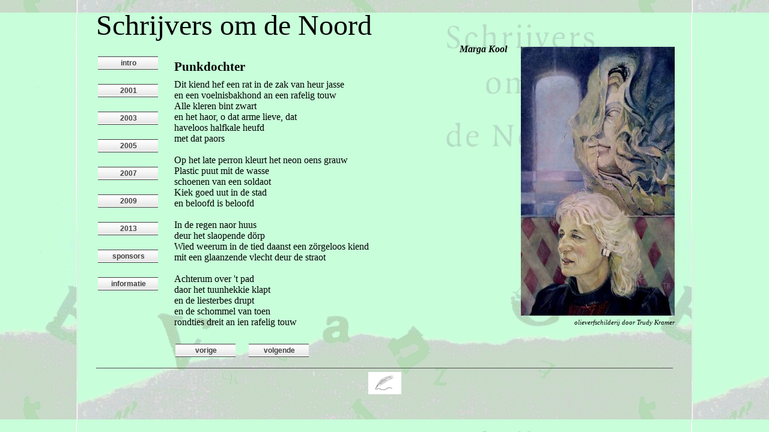

--- FILE ---
content_type: text/html
request_url: https://www.lytje-pole.frl/schrijversomdenoord/mkpunk.html
body_size: 1221
content:
<!DOCTYPE HTML PUBLIC "-//W3C//DTD HTML 4.01 Transitional//EN" "http://www.w3.org/TR/html4/loose.dtd">


<html>
<head>
<title>Punkdochter door Marga Kool - Schrijvers om de Noord</title>
<base href="https://www.lytje-pole.frl/schrijversomdenoord/" />
<META HTTP-EQUIV="Cache-Control" CONTENT="no-cache, no-store, must-revalidate">
<META HTTP-EQUIV="Pragma" CONTENT="no-cache">
<META HTTP-EQUIV="Expires" CONTENT="0">
<meta http-equiv="Content-Type" content="text/html; CHARSET=utf-8">
<META HTTP-EQUIV="Content-Language" CONTENT="nl">
<META HTTP-EQUIV="imagetoolbar" CONTENT="no">
<link rel="shortcut icon" href="favicon.ico">
<link rel="icon" href="favicon.ico">
<link rel="stylesheet" href="style/sodn.css" type="text/css">
<META NAME="Owner" CONTENT="Trudy Kramer en Ger Siks, Groningen">
<META NAME="Author" CONTENT="Evert Jan Rietbergen">
<META NAME="GENERATOR" CONTENT="Microsoft Notepad 5.0">
<link rel="copyright" href="https://creativecommons.org/licenses/by-sa/3.0/">
<META NAME="ROBOTS" CONTENT="INDEX">
<META NAME="Description" CONTENT="">
<META NAME="KEYWORDS" CONTENT="">
</head>

<body>
<div id="Kader">

<div id="Kop">
<p class="TitleText">Schrijvers om de Noord</p>&nbsp;
</div>

<div class="FeatureColumn">
<table border="0" cellspacing="0" width="100%"><tr>
<td>
<div class="SingleButton">
<table border="0" cellspacing="0" width="100%"><tr>
<td><a href="index.html">intro</a></td>
</tr></table>
</div>
</td></tr><tr>
<td><div class="SingleButton">
<table border="0" cellspacing="0" width="100%"><tr>
<td><a href="2001.html">2001</a></td>
</tr></table>
</div>
</td></tr><tr>
<td><div class="SingleButton">
<table border="0" cellspacing="0" width="100%"><tr>
<td><a href="2003.html">2003</a></td>
</tr></table>
</div>
</td></tr><tr>
<td><div class="SingleButton">
<table border="0" cellspacing="0" width="100%"><tr>
<td><a href="2005.html">2005</a></td>
</tr></table>
</div>
</td></tr><tr>
<td><div class="SingleButton">
<table border="0" cellspacing="0" width="100%"><tr>
<td><a href="2007.html">2007</a></td>
</tr></table>
</div>
</td></tr><tr>
<td><div class="SingleButton">
<table border="0" cellspacing="0" width="100%"><tr>
<td><a href="2009.html">2009</a></td>
</tr></table>
</div>
</td></tr><tr>
<td><div class="SingleButton">
<table border="0" cellspacing="0" width="100%"><tr>
<td><a href="2013.html">2013</a></td>
</tr></table>
</div>
</td></tr><tr>
<td><div class="SingleButton">
<table border="0" cellspacing="0" width="100%"><tr>
<td><a href="sponsors.html">sponsors</a></td>
</tr></table>
</div>
</td></tr><tr>
<td><div class="SingleButton">
<table border="0" cellspacing="0" width="100%"><tr>
<td><a href="res.html">informatie</a></td>
</tr></table>
</div>
</td></tr><tr>
<td>&nbsp;</td></tr><tr>
<td>&nbsp;</td></tr><tr>
<td>&nbsp;</td></tr><tr>
<td>&nbsp;</td></tr><tr>
<td>&nbsp;</td></tr><tr>
<td>&nbsp;</td></tr><tr>

</table>
</div>


<div class="FeatureColumn3">
<table>
<tr><td>
<div class="FotoRechts"><IMG SRC="images/mk.jpg" ALT="Marga Kool" HEIGHT="448" WIDTH="256" border="0"></div>
</td></tr>
<tr><td>olieverfschilderij door Trudy Kramer
</td></tr>
</table>
</div>

<p class="FeatureSubHeader">Marga Kool</p>
<p class="FeatureHeader">Punkdochter</p>

<p class="FeatureBody">Dit kiend hef een rat in de zak van heur jasse<br>
en een voelnisbakhond an een rafelig touw<br>
Alle kleren bint zwart<br>
en het haor, o dat arme lieve, dat<br>
haveloos halfkale heufd<br>
met dat paors<br><br>
Op het late perron kleurt het neon oens grauw<br>
Plastic puut mit de wasse<br>
schoenen van een soldaot<br>
Kiek goed uut in de stad<br>
en beloofd is beloofd<br><br>
In de regen naor huus<br>
deur het slaopende dörp<br>
Wied weerum in de tied daanst een zörgeloos kiend<br>
mit een glaanzende vlecht deur de straot<br><br>
Achterum over 't pad<br>
daor het tuunhekkie klapt<br>
en de liesterbes drupt<br>
en de schommel van toen<br>
rondties dreit an ien rafelig touw</p>

<div class="SingleButton">
<table border="0" cellspacing="0" width="100%"><tr>
<td><a href="thkusten.html">vorige</a></td>
</tr></table>
</div>

<div class="SingleButton">
<table border="0" cellspacing="0" width="100%"><tr>
<td><a href="mkschommel.html">volgende</a></td>
</tr></table>
</div>

<br clear="all">
<div class="HorizontalDividerMajor">&nbsp;</div>

<p class="Voet">


<a href="mailto:evertjan@voorstreek.net?subject=Reactie op Schrijvers om de Noord" title="Schrijf ons"><IMG SRC="images/ganzeveer.png" ALT="Schrijf ons" HEIGHT="37" WIDTH="55" border="0"></a>


</p>


</div>
</body>

</html>

--- FILE ---
content_type: text/css
request_url: https://www.lytje-pole.frl/schrijversomdenoord/style/sodn.css
body_size: 708
content:
body
{
	margin: 10px;
	background-image: url(backgrnd2.jpg);
	background-attachment: fixed;
	background-position: center;
}


div
{
	border: 1px;
	border-style: none;
}


#Kader
{
	width: 960px;
	padding: 0px;
	margin: auto;
	border: 1px;
	border-style: none;
}

#Kop
{
	height: 59px;
	width: 100%;
}

div.FeatureColumn
{
	margin-right: 20px;
	float: left;
	width: 110px;
}

div.FeatureColumn2
{
	margin-right: 20px;
	float: left;
	width: 520px;
}


div.FeatureColumn3
{
	margin-right: 20px;
	float: right;
	width: 256px;
}


.FeatureColumn3 td
{
	text-align: right;
	font-family: Georgia, Garamond, AGaramond, Palatino, Batang, Century, serif;
	font-style: italic;
	font-size: 8pt;
}


.FeatureColumn td
{
	text-align: left;
	font-family: Georgia, Garamond, AGaramond, Palatino, Batang, Century, serif;
	font-size: 12pt;
}

.FeatureColumn th
{
	text-align: left;
	font-family: Georgia, Garamond, AGaramond, Palatino, Batang, Century, serif;
	font-weight: bold;
	font-size: 12pt;
}


.FeatureColumn2 td
{
	text-align: left;
	font-family: Georgia, Garamond, AGaramond, Palatino, Batang, Century, serif;
	font-size: 12pt;
}

.FeatureColumn2 th
{
	text-align: left;
	font-family: Georgia, Garamond, AGaramond, Palatino, Batang, Century, serif;
	font-weight: bold;
	font-size: 12pt;
}

p.TitleText 
{
	margin-top: 14px;
	font-family: Georgia, Garamond, AGaramond, Palatino, Batang, Century, serif;
	font-size: 36pt;
	text-align: left;
}

div.HoofdMenu
{
	margin-top: 6px;
	margin-bottom: 12px;
	height: 20px;
	border-top: 1px solid #404040;
	border-bottom: 1px solid #404040;
	background-image: url(HMbg.png);
}

div.HorizontalDividerMajor
{
	width: 100%;
	height: 0px;
	line-height: 0px;
	font-size: 1px;
	margin-top: 6px;
	margin-bottom: 6px;
	margin-left: 0px;
	border-bottom: 1px solid #505050;
}

div.HorizontalDividerMinor
{
	height: 0px;
	line-height: 0px;
	font-size: 1px;
	margin-top: 12px;
	margin-bottom: 12px;
	margin-left: 0px;
	border-bottom: 1px solid #505050;
}

.HoofdMenu td
{
	text-align: center;
}


.HoofdMenu a 
{
	color: #404040;
	padding: 2px;
	padding-left: 3px;
	display: block;
	border-bottom: 1px solid #FFFFFF;
	font: 12px Verdana, Arial, Helvetica, sans-serif;
	font-weight: bold;
	text-decoration: none;
}

.HoofdMenu a:visited
{
	color: #404040;
	text-decoration: none;
}

.HoofdMenu a:hover
{
	background-color: #402020;
	color: #FFFFFF;
	text-decoration: none;
}

p.FeatureHeader
{
	font: 16pt Georgia, Garamond, AGaramond, Palatino, Batang, Century, serif;
	font-weight: bold;
	margin-top: 4pt;
	margin-bottom: 6pt;
}

p.FeatureSubHeader
{
	text-align: right;
	font: 12pt Georgia, Garamond, AGaramond, Palatino, Batang, Century, serif;
	font-weight: bold;
	font-style: italic;
	margin-top: 0pt;
	margin-bottom: 6pt;
}

p.FeatureBody
{
	font: 12pt Georgia, Garamond, AGaramond, Palatino, Batang, Century, serif;
	margin-top: 0pt;
	margin-bottom: 5pt;
}

div.FeatureMenu
{
	margin-top: 6px;
	margin-bottom: 12px;
	margin-left: 5%;
	margin-right: 5%;
	height: 20px;
	border-top: 1px solid #404040;
	border-bottom: 1px solid #404040;
	background-image: url(HMbg.png);
}

.FeatureMenu td
{
	text-align: center;
}


.FeatureMenu a 
{
	color: #404040;
	padding: 2px;
	padding-left: 3px;
	display: block;
	border-bottom: 1px solid #FFFFFF;
	font: 12px Verdana, Arial, Helvetica, sans-serif;
	font-weight: bold;
	text-decoration: none;
}

.FeatureMenu a:visited
{
	color: #404040;
	text-decoration: none;
}

.FeatureMenu a:hover
{
	background-color: #402020;
	color: #FFFFFF;
	text-decoration: none;
}

div.SingleButton
{
	margin-top: 20px;
	margin-left: 2px;
	margin-right: 20px;
	margin-bottom: 2px;
   	float: left;
	height: 20px;
	width: 100px;
	border-top: 1px solid #404040;
	border-bottom: 1px solid #404040;
	background-image: url(HMbg.png);
}

.SingleButton td
{
	text-align: center;
}


.SingleButton a 
{
	color: #404040;
	padding: 2px;
	padding-left: 3px;
	display: block;
	border-bottom: 1px solid #FFFFFF;
	font: 12px Verdana, Arial, Helvetica, sans-serif;
	font-weight: bold;
	text-decoration: none;
}

.SingleButton a:visited
{
	color: #404040;
	text-decoration: none;
}

.SingleButton a:hover
{
	background-color: #402020;
	color: #FFFFFF;
	text-decoration: none;
}

p.Voet
{
	font-family: Verdana, Arial, Helvetica, sans-serif; font-size: 10pt;
	margin-top: 0pt;
	margin-bottom: 4pt;
	text-align: center;
}

a
{
	color: #4000c0;
	text-decoration:none;
}

a:visited
{
	color: #4000c0;
}

a:hover
{
	color: #0000FF;
	text-decoration:underline;
}

div.FotoLinks
{
	
	margin-top: 2px;
	margin-bottom: 2px;
	margin-right: 20px;
   	float: left;
}

div.FotoRechts
{
	margin-top: 2px;
	margin-left: 20px;
	margin-bottom: 2px;
   	float: right;
}